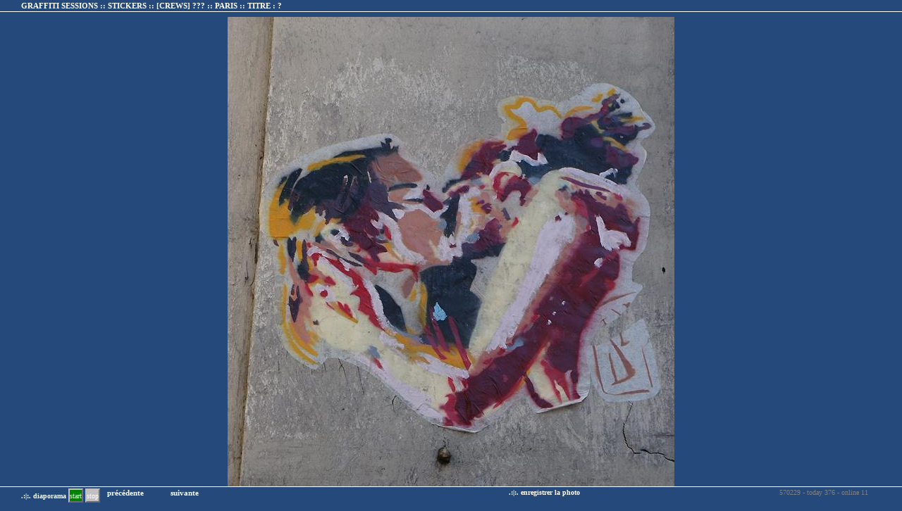

--- FILE ---
content_type: text/html; charset=iso-8859-1
request_url: https://xun.fr/graffiti_sessions.html/graff_194_Stickers/0000022295-page0.html?grfr=
body_size: 2253
content:
<html>
	<head>
		<meta http-equiv="content-type" content="text/html;charset=iso-8859-1">
				<link rel="shortcut icon" href="/favicon.ico">
		<title>XUN FR .:|:. GRAFFITI SESSION BY STICKERS - [CREWS] ???  - PARIS -</title>
<meta name="Description"  content="XUN - GRAFFITI SESSION BY STICKERS - [CREWS] ???  - PARIS - ?.">
<meta name="Keywords" content="STICKERS,,[CREWS],???,,PARIS,?,graffiti, xun, xun.fr, xun.free.fr, xpression urbn, expression urbaine, grafiti, grafitti, bulle, graff, barane,  graffeur, grapheur, posse, spray, flop, tag, store, chichi, jam, craie, pochoir, affiche, fresque, couleur, posca, chrome, train, ceramique, wild style, gang, caps, body painting,  brulure, sticker, vandale, bloc, toy, hip-hop, toyer, encre, squad, toile, crew, bombe, rouleau, lettrage, outline, maquette, peinture, art urbain, usine, terrain, marqueur,">		
<link href="/xun.css" rel="stylesheet" media="screen">

		<script>
		function retourz()
		{
      if( self.name == "zepopz" )
      self.close();
      else
      self.location.href="/graffiti_sessions.html/graff_194_Stickers/page0.html";
    }
		</script>
		

	</head>

	<body oncontextmenu="retourz();return false;" style="background-image:url(/images/logotitre.jpg);background-repeat: no-repeat;background-attachment:fixed;" link="white" topmargin="0" leftmargin="0" marginwidth="0" marginheight="0" bgcolor="#26497c">


<div id="cacheX" onclick="retourz();" style="cursor:pointer;position:absolute;top:0;left:0;width:100%;height:100%;z-index:1001;background-image:url(/images/vide.gif);"></div>
 <div style="float:left;"><span class="desc"><b>.:|:. </b></span><a style="font-weight:900;color:white;"  href="/readimgdown.php?iddoc=0000022295&nomdoc=xun.fr-graffiti-session-by-stickers-crews-paris-0000022295" target="_blank">enregistrer la photo</a></div>
<div id="divTitle" style="position:fixed;top:0px;left:0px;padding:2px 0 2px 30px;position:expression('absolute');top:expression(document.body.scrollTop + this.offsetHeight - this.offsetHeight);z-index:1002;width:11000px;color:ivory;border-bottom:1px solid ivory;background:#26497c;"><div id="divTitle2"><a class="navigon" style="color:ivory;" href="/graffiti_sessions.html/graff_194_Stickers/page0.html">GRAFFITI SESSIONS :: STICKERS<span id="fcrew"> ::  [CREWS] ???</span> :: <span id="fville">PARIS</span> :: TITRE : <span id="ffdesc">?</span></a></div></div>
<div id="divCmd" style="position:fixed;bottom:0px;left:0px;padding:2px 0 0 30px;border-top:1px solid ivory;position:expression('absolute');top:expression(document.body.clientHeight+document.body.scrollTop + this.offsetHeight - this.offsetHeight -26);height:26px;width:11000px;z-index:1002;background:#26497c;">
<div id="divCmd2">
 <form name="fdiapo" style="float:left;display:inline;padding:0;margin:0 10px 0 0;"><span class="desc" style="padding:0:margin:0;"><b>.:|:. diaporama</b>  </span>
              <input type="hidden" name="diapoin" value="0">
              <input type="hidden" id="diapdelai" name="delai" value="10" size="2" maxlength="2" style="text-align:right;width:20px;">
              <input id="startbouton" style="background:green;border-color:silver;color:white;" type="button" value="start" onclick="startdiapo(document.fdiapo.delai.value);document.fdiapo.diapoin.value=1;">
              <input id="stopbouton" style="background:silver;border-color:silver;color:white;" type="button" value="stop" onclick="stopdiapo();document.fdiapo.diapoin.value=0;">
              </form>

<span style="float:left;width:90px;"><a class="navigon" href="0000022305-page0.html?grfr=">précédente</a>&nbsp;</span>
<span style="float:left;width:80px;"><a class="navigon" href="0000022236-page0.html?grfr=">suivante</a>&nbsp;</span>

<span id="vue1" style="float:left;width:100px;visibility:hidden;"><a class="navigon" href="javascript:tailleecran();">largeur écran</a>&nbsp;</span>
<span id="vue2" style="float:left;width:100px;visibility:hidden;"><a class="navigon" href="javascript:taillenormale();">largeur réelle</a>&nbsp;</span>

<span id="vue3" style="float:left;width:200px;color:ivory;visibility:hidden;" class="navigon">défilement <a class="navigon" href="javascript:ondef();">on</a>&nbsp;<a class="navigon" href="javascript:offdef();">off</a>&nbsp;<a class="navigon" href="javascript:razdef();">raz</a></span>
<div style="float:left;"><span class="desc"><b>.:|:. </b></span><a style="font-weight:900;color:white;"  href="/readimgdown.php?iddoc=0000022295&nomdoc=xun.fr-graffiti-session-by-stickers-crews-paris-0000022295" target="_blank">enregistrer la photo</a></div>
<div style="float:right;margin-right:50px;color:gray;">
&nbsp;570229 - today 376 - online 11
</div>
<br style="clear:both;" />
</div>
</div>
<div id="viewX"  style="position:absolute;top:0;left:0;width:100%;height:100%;border:0px solid blue;text-align:center;background:#26497c;">
<table width="100%" height="100%" cellpadding="0" cellspacing="0" border="0"><tr><td height="100%" style="border:0px solid red;text-align:center;vertical-align:middle;">

<div id="viewXdiv" style="position:relative;">
<a class="navigon" href="/graffiti_sessions.html/graff_194_Stickers/page0.html"><br/><br /><img name="viewXsrc" id="viewXsrc" border="0" src="/readimg.php?iddoc=0000022295"></a>
<input type="hidden" id="imgwidth" name="imgwidth" value="634">
</div>
</td></tr></table>
</div>

<script>
document.getElementById("divTitle2").style.width = screen.availWidth -28;
document.getElementById("divCmd2").style.width = screen.availWidth -28;
if(document.getElementById("imgwidth"))
{
if(screen.availWidth > document.getElementById("imgwidth").value)
{
document.getElementById("divTitle").style.width = screen.availWidth -28;
document.getElementById("divCmd").style.width = screen.availWidth -28;
document.getElementById("cacheX").style.width = screen.availWidth -28;
}
else
{
document.getElementById("divTitle").style.width = document.getElementById("imgwidth").value;
document.getElementById("divCmd").style.width = document.getElementById("imgwidth").value;
document.getElementById("cacheX").style.width = document.getElementById("imgwidth").value;
}
}

var diaptimer = "";
function check_number(num)
{
var cond = new RegExp("^[0-9]+$","g");
return cond.test(num);
} 

function startdiapo(td) 
{
document.getElementById('viewXdiv').style.left = 0 ;
if(typeof(tempo1)=="number") clearTimeout(tempo1);
document.getElementById("startbouton").style.backgroundColor="silver";
document.getElementById("stopbouton").style.backgroundColor="red";
  if( (td < 10) || !check_number(td) ) td = 10;
  else if(td==100)td=5;
  td *= 1000;
  if(typeof(diaptimer)!="number") diaptimer=setInterval("slideshow()", td);
}
function stopdiapo() 
{
document.getElementById("startbouton").style.backgroundColor="green";
document.getElementById("stopbouton").style.backgroundColor="silver";
  if(typeof(diaptimer)=="number")diaptimer=clearTimeout(diaptimer);
}
function slideshow() 
{
self.location.href="0000022236-page0.php?grfr=";
}

function def(j)
{
  var width1 = document.getElementById("imgwidth").value - screen.availWidth;
  if(j < width1)
  {
    document.getElementById("vue1").style.visibility="visible";
    document.getElementById("vue2").style.visibility="visible";    
    document.getElementById("vue3").style.visibility="visible";    
    if(j==1)
    {
      tempo1=setTimeout("placediv("+j+")",3000);
      stopdiapo();
    }
    else
      placediv(j);
  }
  else if(j==width1)
  {
    if(typeof(tempo1)=="number") clearTimeout(tempo1);
    document.getElementById('viewXdiv').style.left = 0 ;
    document.viewXsrc.width = screen.availWidth -30 ;
    if(document.fdiapo.diapoin.value==1)
      startdiapo(100);
  }  
  else
  {
    if(typeof(tempo1)=="number") clearTimeout(tempo1);
    document.getElementById('viewXdiv').style.left = 0 ;
    if(document.fdiapo.diapoin.value==1)
      startdiapo(1);
  }
}
function tailleecran()
{
if(typeof(tempo1)=="number") clearTimeout(tempo1);
document.getElementById('viewXdiv').style.left = 0 ;
document.viewXsrc.width = screen.availWidth -30;
}
function offdef()
{
if(typeof(tempo1)=="number") clearTimeout(tempo1);
//document.getElementById('viewXdiv').style.left = 0 ;
}
function razdef()
{
if(typeof(tempo1)=="number") clearTimeout(tempo1);
document.getElementById('viewXdiv').style.left = 0 ;
}
function ondef()
{
if(typeof(tempo1)=="number")
{ 
clearTimeout(tempo1);
var div2left = -(parseInt(document.getElementById('viewXdiv').style.left));
if(div2left>0)
tempo1=setTimeout("placediv("+div2left+")",30);
else if(document.viewXsrc.width > screen.availWidth)
tempo1=setTimeout("placediv(1)",30);
}
}
function taillenormale()
{
if(document.viewXsrc.width < screen.availWidth)
{
document.viewXsrc.width = document.getElementById("imgwidth").value ;
def(1);
}
}
function placediv(k)
{
  var div2left = document.getElementById('viewXdiv').style.left;
  document.getElementById('viewXdiv').style.left = "-"+ k ;
  k +=1;
  tempo1=setTimeout("def("+k+")",30);
}
function start()
{
document.fdiapo.diapoin.value=1;
def(1);
}
//window.onload=def(1);
window.onload=def(1);
</script>
<script type="text/javascript" src="/cptr_visites.php?nc=1769809899"></script>	</body>

</html>
